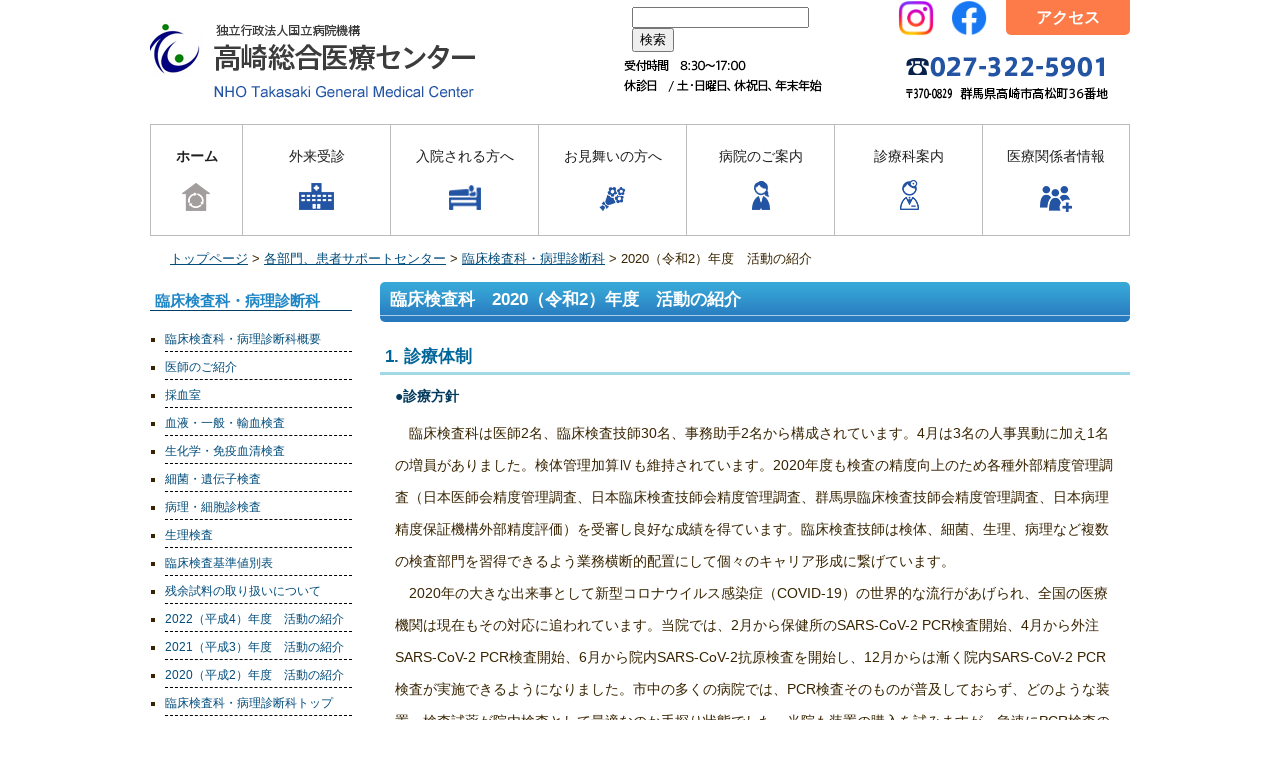

--- FILE ---
content_type: text/html
request_url: https://takasaki.hosp.go.jp/bumon/b_byouri_c_2020.html
body_size: 10142
content:

<!DOCTYPE html>
<html lang="ja">
<head>
<meta charset="utf-8">
<meta name="viewport" content="width=device-width">
<meta name="robots" content="all">
<link rel="shortcut icon" href="../img/logo.ico" type="image/x-icon">
<script type="text/javascript" src="http://ajax.googleapis.com/ajax/libs/jquery/1/jquery.min.js"></script>
<link rel="stylesheet" href="http://www.google.com/cse/style/look/default.css" type="text/css" />
<link rel="stylesheet" type="text/css" href="../css/style.css">
<link rel="stylesheet" type="text/css" href="../css/singlestyle.css">
<script type="text/javascript" src="../js/jquery.js"></script> 
<script type="text/javascript" src="../js/script.js"></script> 
<script type="text/javascript" src="../js/jquery.smoothscroll.js"></script> 
<script type="text/javascript" src="../js/jquery.scrollshow.js"></script> 
<script type="text/javascript" src="../js/jquery.rollover.js"></script> 
<script type="text/javascript" src="../js/jquery.slidewide.js"></script>
<meta name="description" content="高崎総合医療センターは最先端の医療技術で患者さんから信頼される病院を目指します。また、地域災害拠点病院、地域がん診療拠点病院、地域医療支援病院として地域医療をリードしていきます。">
<meta name="keywords" content="高崎総合医療センター,地域医療支援病院,地域災害拠点病院,地域がん診療拠点病院,旧高崎病院">
<title>2020（令和2）年度　活動の紹介｜高崎総合医療センター</title>
</head>
<body>
<header> 
  
  <!--検索-->
  <div id="cse-search-form">
    <FORM method="GET" action="https://www.google.co.jp/search">
      <INPUT type="text" name="q" maxlength=200 value="">
      <INPUT type="submit" name="btnG" value="検索">
      <INPUT type="hidden" name="hl" value="ja">
      <INPUT type="hidden" name="as_sitesearch" value="yokohama.hosp.go.jp">
      <INPUT type="hidden" name="ie" value="utf-8">
      <INPUT type="hidden" name="oe" value="utf-8">
    </FORM>
  </div>
  <!--検索end-->

  <!--Instagramボタン-->
  <div class="insta"><a href="https://www.instagram.com/nhotakasou/" target="_blank"><img src="../img/common/i_logo.png" alt="Instagramアイコン" width="100%"></a></div>
  <!--Instagramボタンend-->
          
  <!--Facebookボタン-->
  <div class="facebook"><a href="https://www.facebook.com/takasaki.hosp" target="_blank"><img src="../img/common/f_logo.png" alt="facebookアイコン" width="100%"></a></div>
  <!--Facebookボタンend-->

  <!--アクセスボタン-->
  <div class="contact"><a href="../map/index.html">アクセス</a></div>
  <!--アクセスボタンend-->
  
  <p class="summary"> <a href="../index.html"><img src="../img/title.png" alt="" class="pc"/><img src="../img/title-sp.png" alt="" class="sp"/></a></p>
  <nav class="nav-new">
    <h3>メニュー</h3>
    <ul class="sp-nav">
      <li class="on"><a href="../index.html">ホーム<br />
        <img src="../img/nav-icon01.png" alt="" class="pc"/></a></li>
      <li><a href="../gairai.html">外来受診<br />
        <img src="../img/nav-icon02.png" alt="" class="pc"/></a></li>
      <li><a href="../nyuin.html">入院される方へ<br />
        <img src="../img/nav-icon03.png" alt="" class="pc"/></a></li>
      <li><a href="../omimai.html">お見舞いの方へ<br />
        <img src="../img/nav-icon04.png" alt="" class="pc"/></a></li>
      <li class="menu__single"><span>病院のご案内<br />
        <img src="../img/nav-icon05.png" alt="" class="pc"/></span>
        <ul class="menu__second-level">
          <li><a href="../director.html">院長のあいさつ</a></li>
          <li><a href="../about.html">基本理念・方針</a></li>
          <li><a href="../gaiyou.html">病院概要</a></li>
          <li><a href="../shinryo_ryoukin.html">診療・料金</a></li>
          <li><a href="../baiten.html">売店・レストラン</a></li>
          <li><a href="../others.html">その他</a></li>
          <li><a href="../link.html">リンク</a></li>
        </ul>
      </li>
      <li><a href="../shinryoka.html">診療科案内<br />
        <img src="../img/nav-icon06.png" alt="" class="pc"/></a></li>
      <li class="br menu__single"><span>医療関係者情報<br />
        <img src="../img/nav-icon07.png" alt="" class="pc"/></span>
        <ul class="menu__second-level">
          <li><a href="../bumon_cat/b_chiiki_c.html">患者サポート<br class="pc"/>センター</a></li>
          <li><a href="../area.html">地域医療支援病院</a></li>
          <li><a href="../saigai.html">地域災害拠点病院</a></li>
          <li><a href="../secondopinion.html">セカンドオピニオン<br class="pc"/>外来</a></li>
          <li><a href="../jigyosya.html">事業者の皆様へ</a></li>
          <li><a href="../ctyoyaku.html">インターネット<br class="pc"/>CT予約</a></li>
          <!--<li><a href="../ippansatsuei.html">一般撮影共同利用</a></li>-->
          <li><a href="../eiyou_syokuji.html">地域医療連携<br class="pc"/>栄養食事指導外来</a></li>
          <li><a href="../kengaku.html">医学生見学・<br class="pc"/>実習案内</a></li>
          <li><a href="../pdf/kango_tokuteikouikenshuu.pdf" target="_blank">看護師特定行為研修</a></li>
        </ul>
      </li>
    </ul>
  </nav>
</header>
<div id="contents"> 
  <!-- pankuzu_area start -->
  <div id="pankuzu_area">
    <div id="pankuzu_pan"> <a href="https://takasaki.hosp.go.jp/">トップページ</a> &gt; <a href="../bumon.html">各部門、患者サポートセンター</a> &gt; <a href="../bumon_cat/b_byouri_c.html">臨床検査科・病理診断科</a> &gt; 2020（令和2）年度　活動の紹介</div>
    <!-- pankuzu_pan end --> 
  </div>
  <!-- pankuzu_area end -->
  <div id="main"> 
    <!-- info_area start -->
    <div id="info_area">

<!-- 臨床検査科 start -->
<div class="title">
<h2>臨床検査科　2020（令和2）年度　活動の紹介</h2>
</div>

<div class="single_box">

<h3>1. 診療体制</h3>
<p><strong>●診療方針</strong></p>

<p>
　臨床検査科は医師2名、臨床検査技師30名、事務助手2名から構成されています。4月は3名の人事異動に加え1名の増員がありました。検体管理加算Ⅳも維持されています。2020年度も検査の精度向上のため各種外部精度管理調査（日本医師会精度管理調査、日本臨床検査技師会精度管理調査、群馬県臨床検査技師会精度管理調査、日本病理精度保証機構外部精度評価）を受審し良好な成績を得ています。臨床検査技師は検体、細菌、生理、病理など複数の検査部門を習得できるよう業務横断的配置にして個々のキャリア形成に繋げています。
<br />
　2020年の大きな出来事として新型コロナウイルス感染症（COVID-19）の世界的な流行があげられ、全国の医療機関は現在もその対応に追われています。当院では、2月から保健所のSARS-CoV-2 PCR検査開始、4月から外注SARS-CoV-2 PCR検査開始、6月から院内SARS-CoV-2抗原検査を開始し、12月からは漸く院内SARS-CoV-2 PCR検査が実施できるようになりました。市中の多くの病院では、PCR検査そのものが普及しておらず、どのような装置・検査試薬が院内検査として最適なのか手探り状態でした。当院も装置の購入を試みますが、急速にPCR検査の需要の広がる中で検査装置を入手することは困難を極めました。その中でも、全自動遺伝子解析装置GENECUBE（東洋紡）を購入することができ、精度の高い検査結果を報告することができており、コロナ診療に貢献しています。現状は有症状のある職員、入院患者に対して院内PCR検査を実施していますが、今後は全症例にPCR検査が実施できる体制の構築が必要です。
<br />
　さて検体検査では日々精度の高い検査データを迅速に臨床側へ報告できるよう努めています。また引き続き検体検査結果に対する臨床判断補助のためのコンサルトに応需しています。生理検査では超音波検査の件数増加に対して業務の見直しや機器・人員のやりくりで要望に応え、特に超音波検査は緊急検査にも可能な限り対応しています。細菌検査では前述したSARS-CoV-2検査の充実を始めASTの活動により血液培養等の微生物検査に対する需要も増大し（対前年比110％）的確な起因菌の検出に効果を発揮しています。さらにICT・AST等職種横断的な院内活動にも積極的に関与し、感染防止対策加算Ⅰ・感染防止対策地域連携加算Ⅰに対応しています。輸血管理室では血液資源の有効利用と医療安全の面から輸血や血漿分画製剤の安全な供給と適正な管理を推進し、輸血廃棄率は0.6％と低く、アルブミン/RBC比は2.0をFFP/RBC比は0.54を下回り、引き続き輸血管理料Ⅰと適正使用加算を維持できています。病理検査では、がんゲノム医療の発展と標的治療薬の進歩から、遺伝子変異を検出するコンパニオン診断の需要が増加し、そのための標本処理作業が増えています。
<br />
　患者数の増加に伴いすべての分野において検査件数は増加の一途にあり、検査技師人員、検査機器、検査スペースともに足らない状態に陥ってきていています。いずれも将来に向けて増員、増設、拡張等を考えるべき時期に来ており、再整備が叶えられることを切望します。
<br />
　病院全体の職員数増に伴い定期健康診断検査数も著増し、50歳以上の健診に対する腹部エコー検査も定着しました。研修医・看護師・若手臨床検査技師・実習生の教育研修や各科臨床研究の補助も必要であり、可能な限り協力しています。また、関連学会・研究会での発表、講演会・研修会への参加を通じての自己研鑽を図ることも必要であり積極的に行なわれています。臨床検査科は今後とも病院の重要なインフラとして、正確で迅速な検査の安全な実施に加え、採算項目の院内検査化（特殊検査の外部委託）、保険適用外検査運用の厳格化、必要経費の削減（材料費の見直し）など経営面にも考慮し、効率よく的確な臨床検査業務を通じて病院の健全な運営に関与していきたいと考えています。
</p>
<p>&nbsp;</p>

<p><strong>●医療機器（既設）</strong></p>
<p>
自動尿分析装置(ｱｰｸﾚｲ)・半自動尿分析装置（ｱｰｸﾚｲ）・全自動輸血検査装置（ｵｰｿ）・輸血製剤管理ｼｽﾃﾑ（ｵｰｿ）・全自動血液計数装置（ｼｽﾒｯｸｽ）･全自動血液凝固線溶測定装置（ｼｽﾒｯｸｽ）2台・血液ｶﾞｽ分析装置（ｼｰﾒンｽ）・自動赤沈測定機（ﾌｨﾝｶﾞﾙﾘﾝｸ ）・生化学免疫自動分析装置（ｷﾔﾉﾝ、ｱﾎﾞｯﾄ）2台・免疫自動分析装置（ﾛｼｭ、ｼｽﾒｯｸｽ）各1台・ｸﾞﾘｺﾍﾓｸﾞﾛﾋﾞﾝ測定装置（ｱｰｸﾚｲ）・血糖測定装置（ｱｰｸﾚｲ）・超音波診断装置（GE、ﾌｨﾘｯﾌﾟｽ各1台・東芝3台 ）・脳波計(日本光電) 2台・心電計(ﾌｸﾀﾞ)4台・肺機能測定装置(ﾁｪｽﾄ) ･簡易肺機能測定装置（ﾁｪｽﾄ）・血圧脈波計（ｺｰﾘﾝ）・ｴﾙｺﾞﾒｰﾀ負荷心電計(ﾌｸﾀﾞ＋ﾛｰﾄﾞ社)・ｵｰｼﾞｵﾒｰﾀ（ﾘｵﾝ）・骨密度測定装置（ｱﾛｶ）・筋電計（日本光電）・重心動揺計（ｱﾆﾏ）・体成分分析装置（ｲﾝﾎﾞﾃﾞｨｼﾞｬﾊﾟﾝ）・呼吸代謝測定装置（ﾐﾅﾄ医科学）・全自動同定感受性検査ｼｽﾃﾑ（BD）・血液培養自動分析装置（BD）・PCR（ﾛｼｭ）・全自動抗酸菌培養検査ｼｽﾃﾑ（BD）・ﾐｸﾛﾄｰﾑ（ﾔﾏﾄ）・ ｸﾘｵｽﾀｯﾄ（ﾗｲｶ）・ﾊﾟﾗﾌｨﾝ包埋ﾌﾞﾛｯｸ作製 装置（ｻｸﾗ）・自動免疫染色装置（ﾛｼｭ）・液状化検体細胞診(HOLOGIC)・臓器標本撮影装置（杉浦研究所）・自動染色装置（ｻｸﾗ・ﾛｼｭ）・超低温ﾌﾘｰｻﾞｰ(ﾊﾟﾅｿﾆｯｸ）・開放式ﾌﾟｯｼｭﾌﾟﾙ型換気装置（興研）・ﾐｸﾛﾄｰﾑ（ﾔﾏﾄ）・自動包埋固定装置（ﾗｲｶ）・安全ｷｬﾋﾞﾈｯﾄ（日本ｴｱｰﾃｯｸ）・自動採血業務支援ｼｽﾃﾑ（ﾃｸﾉﾒﾁﾃﾞｨｶ）
</p>
<p>&nbsp;</p>

<p><strong>●医療機器整備（更新）</strong></p>
<p>
1) 生化学免疫自動分析装置（東芝 c8000 → canon c16000）<br />
2) 超音波診断装置(東芝 Aplio MX → ｷﾔﾉﾝ Aplio i800)<br />
3) オージオメータ(ﾘｵﾝ AA-79S → ﾘｵﾝ AA-M1A)<br />
4) 光学顕微鏡装置＆写真撮影装置（ﾗｲｶ DM3000 → Olympus BX53&DP27）
</p>
<p>&nbsp;</p>

<p><strong>●医療機器整備（新規）</strong></p>
<p>
1) 超音波診断装置(ｷﾔﾉﾝ Aplio a Verifia)<br />
2) 一酸化窒素ガス分析装置(ﾁｪｽﾄ NIOX VERO)<br />
3) 核酸自動精製システム(ﾌﾟﾛﾒｶﾞ Maxwell RSC Instrument)<br />
4) 全自動遺伝子解析装置(東洋紡GENECUBE)<br />
5) 遺伝子解析装置(ﾛｼｭ cobas ｚ480)
</p>
<p>&nbsp;</p>

<h3>2. 診療実績</h3>
<p><strong>●精度管理・改善事項・検査数</strong></p>
<p>①　外部精度管理</p>
<p>　1）日本医師会精度管理（第54回）：99.4点</p>
<p>　2）日本臨床衛生検査技師会臨床検査精度管理調査参加</p>
<p>　3）群馬県臨床検査精度管理調査：群馬県臨床検査値標準化施設認定</p>
<p>　4）日本病理精度保証機構：2019年度　外部精度評価参加</p>

<p>②　2020年度に実施した経営収支改善事項</p>
<p>　・2020.5　生化学項目ビリルビンの洗浄条件の変更</p>
<p>　・2020.6.8～SARS-CoV-2 抗原検査開始</p>
<p>　・2020.7 PD-L1（22C3)食道癌IHC法（外注）受託開始</p>
<p>　・2020.10　核酸自動精製システム導入(ﾌﾟﾛﾒｶﾞ Maxwell RSC Instrument)</p>
<p>　・2020.11　全自動遺伝子解析装置(東洋紡GENECUBE)</p>
<p>　・2020.12　遺伝子解析装置導入(ﾛｼｭ cobas ｚ480)</p>
<p>　・2020.12　院内SARS-CoV-2 PCR検査 職員・入院患者に限定して検査開始</p>
<p>　・2020.12　基礎代謝検査の予約枠の拡大</p>
<p>　・2021.1　HBV、HCV-PCRの外注検査化</p>
<p>　・2021.1.13～HBV-PCR・HCV-PCRを院内から外注に変更</p>

<p>③　2020年度に実施した業務改善事項</p>
<p>　・2020.4　精密肺機能検査（DLco）の随時検査化</p>
<p>　・2020.7　生化学項目LD、ALPの国際標準化</p>
<p>　・2020.7　病理結果閲覧システム改修</p>
<p>　・2020.9　検体保存用容器の変更</p>
<p>　・2020.10　RAS遺伝子外注検査の血液検体対応化</p>
<p>　・2020.10　超音波室6の運用開始、聴力検査室の移設、運動負荷検査室の整備</p>
<p>　・2020.10　採血室の整備・運用開始</p>
<p>　・2020.11　サイクルエルゴメーター導入</p>
<p>　・2020.12　免疫項目TRAbの改良試薬への変更</p>
<p>　・2021.2　超音波装置の更新、新規導入</p>

<p>④　2020年度病理解剖件数および内訳：<a href="../content_old/uploads/b_byouri_c_2020-1.jpg" target="_blank">別表1</a>　参照</p>

<p>⑤　2020年度臨床検査件数および点数：<a href="../content_old/uploads/b_byouri_c_2020-2.jpg" target="_blank">別表2</a>　参照</p>

<p>&nbsp;</p>

<h3>3. 臨床研究のテーマ</h3>
<p>
①　臨床各科の臨床研究の検査に関する補助・支援を積極的に行なう。<br />
　　十分な精度管理を実施し、必要な検査データを提供・検体の分離・保存・搬送業務などの支援を行なう。<br />
②　日本臨床衛生技師会、国立病院臨床検査技師会関信支部、群馬県臨床検査技師会に関連した臨床研究を行なう。<br />
　　群馬県の合同輸血療法委員会、感染対策協議会、検査標準化委員会等の調査研究にも参加する。<br />
③　薬剤耐性菌のナショナルサーベイランス（国立感染症研究所との共同研究）<br />
④　内科系疾患に合併するDIC患者における凝固線溶マーカーの動態研究（日本血栓止血学会での共同研究）<br />
⑤　COVID19蔓延期における感染症指定病院勤務職員のSARS-COV-2抗体の保有状況に関する調査研究
</p>
<p>&nbsp;</p>

<h3>4. 研修教育方針</h3>
<p>
①　検査技師養成学校からの臨床実習生を受け入れて教育・技術指導を行なう。<br />
②　臨床研修医に対する必須技能として超音波検査技術指導および血液型クロスマッチ検査等の手技指導を行なう。<br />
③　臨床研修医に対するCPCでの病理所見示説指導を行なう。<br />
④　各種学会・研究会・講習会への積極的な参加による研修・研鑽をはかる（別掲論文・学会発表参照）。<br />
⑤　群馬県臨床検査技師会理事、輸血研究班幹事、群馬県標準化委員会基幹施設として技師の資質向上を目指す。
</p>
<p>&nbsp;</p>

<h3>5. 今後の展望</h3>
<p>
①　臨床各科の要望に対して正確で迅速な検査結果を確実に提供する努力を継続する。<br />
②　医療制度・病院経営・教育研修機能をふまえた効率的な病院のインフラとしての機能を果たしていく。<br />
③　新棟を建設後の旧棟の再整備において、手狭になった検査科スペースの拡充と利便性の向上を図っていく。<br />
④　以上の各項目を達成するためさらに人的資源の確保・検査機器整備の更新をはかる。<br />
⑤　将来的なISO15189の認定を意識して標準操作手順などの書類の整備を進める。
</p>
<p>&nbsp;</p>

 </div>
<!-- 臨床検査科 end -->

<!-- 病理診断科 start -->
<div class="title">
<h2>病理診断科　2020（令和2）年度　活動の紹介</h2>
</div>

<div class="single_box">

<h3>1. 診療体制</h3>

<p>
　病理診断科は、日本では2008年に厚生労働者により広告可能な標榜科名として認可され、当院では2011年に研究検査科を改称・改編して臨床検査科と病理診断科の二部門体制となったのを機に、病理診断科が診療科の一つとして認知されるようになりました。
2002年4月から小川晃医師が1人常勤病理医として病理診断業務を担っていましたが、2013年4月に田中優子医師、2014年4月に宮永朋実医師が加わり、それ以降は3人常勤病理医体制となっています。群馬大学大学院医学系研究科病態病理学とその関連病院の諸先生方、および亀田メディカルセンター乳腺科・病理の黒住昌史医師の診療応援をいただいております。
<br />
　病理診断科の主な業務は、病理組織診断、細胞診、剖検です。
<br />
　病理組織診断は患者の治療方針の決定に寄与する重要な業務で、各診療科医師が患者の了解を得て病変部から組織を切除し、病理検査室に提出し、臨床検査科の臨床検査技師が標本を作製し、当科の医師が診断します。複数の常勤の病理専門医が検鏡し、診断を行う事が可能な体制が整備されています。
<br />
　細胞診は、各診療科医師が患者の了解を得て病変部から細胞を採取し、病理検査室に提出し、臨床検査科の臨床検査技師・細胞検査士の標本作製・スクリーニングの後、当科の常勤の医師が診断する体制となっています。消化器科のEUS-FNAの際、検査中に細胞診標本を作製し、細胞が十分な量採取できているかどうかの報告を行っています（予約制です）。
<br />
　原則として勤務時間内には1名以上の病理専門医が常駐しているため、予定外の術中迅速診断でも対応が可能となっています。
<br />
　剖検は、各診療科医師がご遺族の承諾を頂き、死因の究明や病気の広がり、治療効果の判定を目的として、主治医等の立ち合いのもと、当科の医師と臨床検査科の臨床検査技師で行います。剖検の結果は、全例、病院全体を対象とした臨床病理検討会（clinicopathological conference; CPC）を開催し、今後の医療の発展のために役立てています。
<br />
　キャンサーボード、乳腺カンファレンスなどへ参加しています。
<br />
　精度管理では、日本病理精度保証機構の外部精度評価に参加し、基準を満たしていていることを認証されています。
<br />
　病理診断管理加算Ⅱの算定要件を満たす診療体制を構築しています。
<br />
　日本病理学会認定施設、日本臨床細胞学会認定施設です。
</p>
<p>&nbsp;</p>

<p><strong>●診療方針</strong></p>
<p>
・病理診断を可及的速やかに報告して、主治医に伝えることにより、今後の治療を円滑にすすめられるようにします。治療方針に少しでも寄与できる可能性がある場合は、仮報告を使用するなどして、途中経過を報告します。<br />
・直接患者と対面することはありませんが、病理診断という専門性の高い分野に特化した診療科の一員として、主治医をはじめとした病院スタッフを通じて、お役に立てるように日々努めます。<br />
・後世に良質な検体やデータを残すために、情報の入力方式や検体およびデータの管理体制の整備を行います。診療情報管理士と連携し、がん登録およびNCD登録業務への協力を行います。
</p>
<p>&nbsp;</p>

<h3>2. 診療実績</h3>

<p>
　この数年、病理組織診断は5000件台後半、細胞診は6000件台、剖検は10件台で推移しています。2020年3月に別館が開設し、病床数が485症(+34床)、手術室11室(+5室)となりましたが、COVID-19の影響が大きく、増床・増室の効果は相殺され、病理組織診断、細胞診ともに前年比約5%減となっています。剖検はCOVID-19の対策による解剖停止期間があった影響が大きく、9件と、目標とする数を割る結果となっています。
</p>
<p>&nbsp;</p>

<h3>3. 研究教育方針</h3>
<p>
・臨床研修医に対し、剖検の執刀、マクロ検討、ミクロ検討、病理解剖報告書作成、CPCスライド作成、CPCでの病理所見示説指導を行います。<br />
・臨床研修医や医学生の希望者を受け入れ、将来的に進む科の特性にあわせた病理診断業務の研修指導を行います。<br />
・各診療科の医師（特に若手医師）に対し、病理診断に関連した疑問についての解説を行うことにより、病理診断結果を適切に臨床応用できる医師の養成に努めます。
</p>
<p>&nbsp;</p>

<h3>4．今後の展望</h3>
<p>
　病気の概念や分類方法は時代とともに変化しており、特に腫瘍に関する領域では分類の細分化が進んでいます。当科では、最新の知識の習得に励み、新たな診断技術や疾患概念を積極的に導入し、日常の病理診断に反映させていきます。
<br />
　がんの遺伝子異常の有無を検索し、その情報に基づいて治療を行う医療が行われています。その中で、病理組織検体を用いて行われるものがあるため、病理部門として検体を適切に取り扱う体制を構築し、正確に遺伝子診断が行われるように努めます。
</p>
<p>&nbsp;</p>

 </div>
<!-- 臨床検査科 end -->


    </div>
    <!-- info_area end --> 
  </div>
  <!-- /#main -->

<div id="subm">
<div id="ka_menu">
<h3>臨床検査科・病理診断科</h3>
</div>
<div id="ka_menulist">
	<ul>
		<li><a href="/bumon/b_byouri_c_1.html">臨床検査科・病理診断科概要</a></li>
		<li><a href="/bumon/b_byouri_c_doctor.html">医師のご紹介</a></li>
		<li><a href="/bumon/b_byouri_c_2.html">採血室</a></li>
		<li><a href="/bumon/b_byouri_c_3.html">血液・一般・輸血検査</a></li>
		<li><a href="/bumon/b_byouri_c_4.html">生化学・免疫血清検査</a></li>
		<li><a href="/bumon/b_byouri_c_5.html">細菌・遺伝子検査</a></li>
		<li><a href="/bumon/b_byouri_c_6.html">病理・細胞診検査</a></li>
		<li><a href="/bumon/b_byouri_c_7.html">生理検査</a></li>
		<li><a href="/bumon/b_byouri_c_8.html">臨床検査基準値別表</a></li>
		<li><a href="/pdf/bumon/byouri_zanyoshiryou.pdf" target="_blank">残余試料の取り扱いについて</a></li>
		<li><a href="/bumon/b_byouri_c_2022.html">2022（平成4）年度　活動の紹介</a></li>
		<li><a href="/bumon/b_byouri_c_2021.html">2021（平成3）年度　活動の紹介</a></li>
		<li><a href="/bumon/b_byouri_c_2020.html">2020（平成2）年度　活動の紹介</a></li>
		<li><a href="/bumon_cat/b_byouri_c.html">臨床検査科・病理診断科トップ</a></li>
	</ul>
</div>
<!-- /#サイドメニュー -->

    <ul class="side-bnr-list clearfix">
      <li><a href="https://www.medimap.jp/p107010024/registered/list" target="_blank"><img src="../img/side_bnr_medimap.png" alt="Medimap" class="img"/></a></li>
    </ul>
    <ul class="side-bnr-list clearfix">
      <li><a href="../kensyu.html"><img src="../img/side_bnr01.png" alt="研修医の募集について" class="img"/></a></li>
    </ul>
    <ul class="side-bnr-list clearfix">
      <li><a href="../bumon.html"><img src="../img/side-nav13.png" alt="各部門紹介" class="img"/></a></li>
      <li><a href="../center.html"><img src="../img/side-nav02.png" alt="臓器別疾患センター" class="img"/></a></li>
      <li><a href="../kangobu.html"><img src="../img/kango-nav01.png" alt="看護部" class="img"/></a></li>
      <li><a href="../rinken.html"><img src="../img/side-nav03.png" alt="臨床研究部" class="img"/></a></li>
      <li><a href="../rinken/972.html"><img src="../img/side-nav04.png" alt="参加募集中の治験" class="img"/></a></li>
      <li><a href="../jisseki.html"><img src="../img/side-nav05.png" alt="診療実績" class="img"/></a></li>
      <li><a href="../doctorcar.html"><img src="../img/side-nav06.png" alt="ドクターカー" class="img"/></a></li>
      <li><a href="../cancer.html"><img src="../img/side-nav14.png" alt="地域がん診療連携拠点病院" class="img"/></a></li>
      <li><a href="../kouza.html"><img src="../img/side-nav08.png" alt="市民健康医学講座" class="img"/></a></li>
      <li><a href="../kouhoubackno.html"><img src="../img/side-nav09.png" alt="（広報誌）こくたか連携だより" class="img"/></a></li>
      <li><a href="../faq.html"><img src="../img/side-nav10.png" alt="よくある質問" class="img"/></a></li>
      <li><a href="https://www.google.co.jp/maps/place/%E7%8B%AC%E7%AB%8B%E8%A1%8C%E6%94%BF%E6%B3%95%E4%BA%BA%E5%9B%BD%E7%AB%8B%E7%97%85%E9%99%A2%E6%A9%9F%E6%A7%8B%20%E9%AB%98%E5%B4%8E%E7%B7%8F%E5%90%88%E5%8C%BB%E7%99%82%E3%82%BB%E3%83%B3%E3%82%BF%E3%83%BC/@36.3217282,139.0022797,3a,75y,47h,90t/data=!3m8!1e1!3m6!1s6iL5pVtSkxIAAAQ3my0ggw!2e0!3e2!6s%2F%2Fgeo2.ggpht.com%2Fcbk%3Fpanoid%3D6iL5pVtSkxIAAAQ3my0ggw%26output%3Dthumbnail%26cb_client%3Dsearch.TACTILE.gps%26thumb%3D2%26w%3D234%26h%3D106%26yaw%3D47.854076%26pitch%3D0%26thumbfov%3D100!7i13312!8i6656!4m5!3m4!1s0x0:0xd781867d6a144b2d!8m2!3d36.3216891!4d139.0022381!6m1!1e1" target="_blank"><img src="../img/side-nav11.png" alt="Googleストリートビューで病院を見てみよう！" class="img"/></a></li>
      <li><a href="../nyusatsukoukoku.html"><img src="../img/side-nav12.png" alt="調達情報" class="img"/></a></li>
    </ul>
    <ul class="side-bnr-list clearfix">
      <li><a href="https://takasaki.hosp.go.jp/school/index.html" target="_blank"><img src="../img/side_bnr02.png" alt="附属高崎看護学校" class="img"/></a></li>
    </ul>
    <ul class="side-bnr-list clearfix">
      <li><a href="../nms.html" target="_blank"><img src="../img/bnr_nms.png" alt="国立病院総合医学会" class="img"/></a></li>
      <li><a href="http://jacr.info/j-cip/gunma/child_aya/ninyousei/" target="_blank"><img src="../img/side_bnr04.png" alt="群馬県がんと生殖医療ネットワーク" class="img"/></a></li>
      <li><a href="https://g-aya.jimdofree.com/" target="_blank"><img src="../img/side_bnr05.png" alt="若者のがん哲学カフェ" class="img"/></a></li>
      <li><a href="../content/NHO2020_web.pdf" target="_blank"><img src="../img/side_bnr06.png" alt="NHO" class="img"/></a></li>
    </ul>
  </div>
  <!-- /#sub --> 
</div>
<!-- /#contents -->
<footer>
  <div class="footmenu">
    <ul>
      <li style="font-size: 11px;"><a href="../index.html">ホーム</a></li>
      <li style="font-size: 11px;"><a href="../content/kojinjohoufile.pdf">個人情報ファイル簿</a></li>
      <li style="font-size: 11px;"><a href="../pdf/houjinbunsyofilekanribo.pdf" target="_blank">法人文書ファイル管理簿</a></li>
      <li style="font-size: 11px;"><a href="../sitemap.html">サイトマップ</a></li>
      <li style="font-size: 11px;"><a href="../link.html">リンク</a></li>
    </ul>
  </div>
  <!-- /.footmenu -->
  <div class="copyright">© NHO Takasaki General Medical Center. All Right Reserved.<br />
    Sorry. All of our site are Japanese</div>
  <!-- /.copyright --> 
</footer>
</body>
</html>

--- FILE ---
content_type: text/css
request_url: https://takasaki.hosp.go.jp/css/style.css
body_size: 6254
content:
@charset "UTF-8";
/*================================================
 *  CSSリセット
 ================================================*/
html, body, div, span, object, iframe, h1, h2, h3, h4, h5, h6, p, blockquote, pre, abbr, address, cite, code, del, dfn, em, img, ins, kbd, q, samp, small, strong, sub, var, b, i, dl, dt, dd, ol, ul, li, fieldset, form, label, legend, table, caption, tbody, tfoot, thead, tr, th, td, article, aside, canvas, details, figcaption, figure, footer, header, hgroup, main, menu, nav, section, summary, time, mark, audio, video {
  margin: 0;
  padding: 0;
  border: 0;
  outline: 0;
  font-size: 100%;
  vertical-align: baseline;
  background: transparent;
  font-weight: normal;
}
body {
  line-height: 1
}
article, aside, details, figcaption, figure, footer, header, hgroup, menu, nav, section {
  display: block
}
ul {
  list-style: none
}
blockquote, q {
  quotes: none
}
blockquote:before, blockquote:after, q:before, q:after {
  content: none
}
a {
  margin: 0;
  padding: 0;
  font-size: 100%;
  vertical-align: baseline;
  background: transparent
}
del {
  text-decoration: line-through
}
abbr[title], dfn[title] {
  border-bottom: 1px dotted;
  cursor: help
}
table {
  border-collapse: collapse;
  border-spacing: 0
}
hr {
  display: block;
  height: 1px;
  border: 0;
  border-top: 1px solid #ccc;
  margin: 1em 0;
  padding: 0
}
input, select {
  vertical-align: middle
}
/*================================================
 *  一般・共通設定
 ================================================*/
.bold {
  font-weight: bold;
}
.fs14 {
  font-size: 14px;
}
.bluenormal24 {
  color: #0665a1;
  font-size: 24px;
}
.bluenormal18 {
  color: #0665a1;
  font-size: 18px;
}
.bluenormal14 {
  color: #0665a1;
  font-size: 14px;
}
.bluenormal12 {
  color: #0665a1;
  font-size: 12px;
}
.bluenormal10 {
  color: #0665a1;
  font-size: 10px;
}
.bluenormal8 {
  color: #0665a1;
  font-weight: bold;
  font-size: 8px;
}
.blue24 {
  color: #0665a1;
  font-weight: bold;
  font-size: 24px;
}
.blue18 {
  color: #0665a1;
  font-weight: bold;
  font-size: 18px;
}
.blue16 {
  color: #0665a1;
  font-weight: bold;
  font-size: 16px;
}
.blue14 {
  color: #0665a1;
  font-weight: bold;
  font-size: 14px;
}
.blue12 {
  color: #0665a1;
  font-weight: bold;
  font-size: 12px;
}
.blue10 {
  color: #0665a1;
  font-weight: bold;
  font-size: 10px;
}
.blue8 {
  color: #0665a1;
  font-weight: bold;
  font-size: 8px;
}
.bluel {
  color: #0665a1;
  font-weight: bold;
  font-size: 16px;
}
.blue {
  color: #0665a1;
  font-weight: bold;
  font-size: 14px;
}
.blue_underline {
  color: #0665a1;
  font-weight: bold;
  text-decoration: underline;
  font-size: 14px;
}
.blue_underline18 {
  color: #0665a1;
  font-weight: bold;
  text-decoration: underline;
  font-size: 18px;
}
.under {
  background: linear-gradient(transparent 55%, #a8eaff 55%);
}
.redt {
  color: #ff0000;
}
.red_l {
  color: #ff0000;
  font-weight: bold;
  font-size: 14px;
}
.redb8 {
  color: #ff0000;
  font-weight: bold;
  font-size: 8px;
}
.redb10 {
  color: #ff0000;
  font-weight: bold;
  font-size: 10px;
}
.redb12 {
  color: #ff0000;
  font-weight: bold;
  font-size: 12px;
}
.redrb {
  color: #a7090a;
  font-weight: bold;
  font-size: 14px;
}
.redb14 {
  color: #ff0000;
  font-weight: bold;
  font-size: 14px;
}
.redb16 {
  color: #ff0000;
  font-weight: bold;
  font-size: 16px;
}
.redb18 {
  color: #ff0000;
  font-weight: bold;
  font-size: 18px;
}
.redb24 {
  color: #ff0000;
  font-weight: bold;
  font-size: 24px;
}
.red_underline {
  color: #a7090a;
  font-weight: bold;
  font-size: 14px;
  text-decoration: underline;
}
.normal6 {
  font-weight: normal;
  font-size: 6px;
}
.normal8 {
  font-weight: normal;
  font-size: 8px;
}
.normal10 {
  font-weight: normal;
  font-size: 10px;
}
.normal12 {
  font-weight: normal;
  font-size: 12px;
}
.normal14 {
  font-weight: normal;
  font-size: 14px;
}
.normal16 {
  font-weight: normal;
  font-size: 16px;
}
.normal18 {
  font-weight: normal;
  font-size: 18px;
}
.normal24 {
  font-weight: normal;
  font-size: 24px;
}
.normal {
  font-weight: normal;
  font-size: 14px;
}
.boldb {
  font-weight: bold;
  font-size: 14px;
}
.bold10 {
  font-weight: bold;
  font-size: 10px;
}
.bold12 {
  font-weight: bold;
  font-size: 12px;
}
.bold14 {
  font-weight: bold;
  font-size: 14px;
}
.bold16 {
  font-weight: bold;
  font-size: 16px;
}
.bold18 {
  font-weight: bold;
  font-size: 18px;
}
.bold24 {
  font-weight: bold;
  font-size: 24px;
}
.bold_underline {
  font-weight: bold;
  text-decoration: underline;
}
.small {
  font-size: 12px;
}
.pinknormal8 {
  color: #F754AF;
  font-size: 10px;
}
.pinknormal10 {
  color: #F754AF;
  font-size: 10px;
}
.pinknormal12 {
  color: #F754AF;
  font-size: 12px;
}
.pinknormal14 {
  color: #F754AF;
  font-size: 14px;
}
.pinknormal16 {
  color: #F754AF;
  font-size: 16px;
}
.pinknormal18 {
  color: #F754AF;
  font-size: 18px;
}
.pinknormal24 {
  color: #F754AF;
  font-size: 24px;
}
.pink {
  color: #F754AF;
  font-weight: bold;
  font-size: 14px;
}
.pink8 {
  color: #F754AF;
  font-weight: bold;
  font-size: 10px;
}
.pink10 {
  color: #F754AF;
  font-weight: bold;
  font-size: 10px;
}
.pink12 {
  color: #F754AF;
  font-weight: bold;
  font-size: 12px;
}
.pink14 {
  color: #F754AF;
  font-weight: bold;
  font-size: 14px;
}
.pink16 {
  color: #F754AF;
  font-weight: bold;
  font-size: 16px;
}
.pink18 {
  color: #F754AF;
  font-weight: bold;
  font-size: 18px;
}
.pink24 {
  color: #F754AF;
  font-weight: bold;
  font-size: 24px;
}
.red10 {
  color: #a7090a;
  font-size: 10px;
}
.red12 {
  color: #a7090a;
  font-size: 10px;
}
.red {
  color: #ff0000;
  font-size: 14px;
}
.red14 {
  color: #a7090a;
  font-size: 14px;
}
.redrb {
  color: #a7090a;
  font-size: 14px;
}
.red16 {
  color: #a7090a;
  font-size: 16px;
}
.red18 {
  color: #a7090a;
  font-size: 18px;
}
.red24 {
  color: #a7090a;
  font-size: 24px;
}
.orange {
  color: #ED6D35;
}
.orange14 {
  color: #ED6D35;
  font-size: 14px;
}
.orangeb {
  color: #ED6D35;
  font-size: 14px;
}
.orange16 {
  color: #ED6D35;
  font-size: 16px;
}
.orange18 {
  color: #ED6D35;
  font-size: 18px;
}
.orange24 {
  color: #ED6D35;
  font-size: 24px;
}
.orangeb12 {
  color: #ED6D35;
  font-weight: bold;
  font-size: 12px;
}
.orangeb14 {
  color: #ED6D35;
  font-weight: bold;
  font-size: 14px;
}
.orangeb16 {
  color: #ED6D35;
  font-weight: bold;
  font-size: 16px;
}
.orangeb18 {
  color: #ED6D35;
  font-weight: bold;
  font-size: 18px;
}
.orangeb24 {
  color: #ED6D35;
  font-weight: bold;
  font-size: 24px;
}
.ta-l {
  text-align: left !important;
}
.ta-c {
  text-align: center !important;
}
.ta-r {
  text-align: right !important;
}
.mb30 {
    margin-bottom: 30px !important;
}
.clearfix:after {
  content: "";
  display: block;
  clear: both;
}
.clearfix:before {
  content: "";
  display: block;
  clear: both;
}
.clearfix {
  display: block;
}
body {
  width: 100%;
  margin: 0 auto;
  font-size: 14px;
  color: #382400;
  font-family: "メイリオ", Meiryo, "ヒラギノ角ゴ Pro W3", "Hiragino Kaku Gothic Pro", Osaka, "ＭＳ Ｐゴシック", "MS PGothic", sans-serif;
  line-height: 1.6;
  overflow-wrap: break-word;
}
header {
  width: 980px;
  margin: 0 auto 10px;
}
nav {
  width: 100%;
  background: #073d60;
  margin-bottom: 10px;
}
#contents {
  width: 980px;
  margin: 0 auto;
}
#main {
  float: right;
  width: 750px;
}
#maint {
  float: right;
  width: 750px;
}
#sub {
  float: left;
  width: 202px;
}
#subnav {
  display: none;
}
#subm {
  float: left;
  width: 202px;
  line-height: 0;
}
#submnav {
  display: none;
}
#subm .img {
  width: 100%;
  margin-bottom: 2px;
}
section {
  margin-bottom: 20px;
}
a {
  color: #024d7c;
}
a:hover {
  color: #000000;
}
h1 {
  color: #02395c;
  ;
  font-size: 28px;
  line-height: 1.2;
}
h1 a {
  color: #000;
  text-decoration: none;
}
h1 a:hover {
  color: #024d7c;
  text-decoration: underline;
}
h2 {
  margin-bottom: 0.5em;
  padding-left: 10px;
  font-size: 18px;
  color: #000;
  border-left: 5px solid #294697;
}
h3 {
  margin-bottom: 0.5em;
  padding: 2px 5px;
  color: #023e64;
  font-size: 16px;
  font-weight: bold;
  border-bottom: 1px solid #023e64;
}
h4 {
  margin-bottom: 0.25em;
  font-size: 16px;
  clear: both;
  margin: 10px 0;
  padding: 5px 0 5px 15px;
  list-style: none;
  background-color: #35a1d5;
  color: #fff;
  font-weight: bold;
  border-radius: 5px;
}
h5 {
  margin-bottom: 0.25em;
  padding: 2px;
  color: #000;
  font-size: 16px;
  border-top: 1px dotted #999;
  border-bottom: 1px dotted #999;
  background: #f0f8fd;
}
h6 {
  margin-bottom: 0.25em;
  color: #382400;
  font-size: 14px;
  font-weight: bold;
}
h7 {
  padding: .5em .50em;
  background-color: #f6f6f6;
  box-shadow: 0 2px 6px rgba(0, 0, 0, .15);
}
p {
  margin: 0 0 1em 0;
  line-height: 230%;
}
img {
  vertical-align: bottom;
  max-width: 100%;
  height: auto;
}
em {
  font-weight: bold;
}
strong {
  font-weight: bold;
  color: #02395c;
}
strong1 {
  font-weight: bold;
}
pre {
  margin: 1em 0;
  padding: 1em;
}
blockquote {
  margin-bottom: 1em;
  padding: 1em;
  border: 1px dotted #ddd;
  border-left: 5px solid #ddd;
}
ul, ol, dl {
  margin: 0 0 1em 0;
  line-height: 230%;
}
ul li {
  list-style: disc;
}
ol li {
  list-style: decimal;
}
li {
  margin-left: 2em;
}
dt {
  margin-bottom: 0.5em;
  border-bottom: 1px dotted #ddd;
}
dt:before {
  content: "\0025a0";
}
dd {
  margin-bottom: 1em;
}
/*------テーブル-------*/
table {
  width: 100%;
  margin-bottom: 1em;
  border-collapse: collapse;
  border: 1px solid #ddd;
}
th {
  padding: 2px;
  text-align: center;
  vertical-align: middle;
  border: 1px solid #ddd;
  background: #f5f5f5;
}
td {
  padding: 2px;
  text-align: left;
  border: 1px solid #ddd;
}
/*------テーブル------- 縦上揃え横上揃え<table class="top">で指定*/
table.top td {
  padding: 2px;
  text-align: left;
  vertical-align: top;
  border: 1px solid #ddd;
}
/*------テーブル------- 縦上揃え横上揃え<table class="bottom">で指定*/
table.bottom td {
  padding: 2px;
  text-align: left;
  vertical-align: bottom;
  border: 1px solid #ddd;
}
/*------テーブル------- 縦上揃え横中央揃え<table class="center">で指定*/
table.center td {
  border-width: 0 1px 1px 0;
  border-collapse: collapse;
  border-style: solid;
  border-color: #d4d9dc;
  text-align: center;
  padding: 2px;
  width: 80px;
  border: 1px solid #ddd;
  font-size: 90%;
  vertical-align: middle;
}
table.center td.day {
  background-color: #fffdde;
}
table.center th {
  border-width: 0 1px 1px 0;
  border-collapse: collapse;
  border-style: solid;
  border-color: #dddddd;
  text-align: center;
  padding: 2px;
  width: 80px;
  background: #ffd495;
  font-size: 90%;
  vertical-align: middle;
}
table.center th.holiday {
  background-color: #f2aa7b;
}
table.center abbr[title] {
  border: none;
}
table.center a {
  margin-right: 5px;
}
/*------テーブル------- 縦上揃え横右揃え<table class="right">などで指定*/
table.right td {
  padding: 2px;
  text-align: right;
  vertical-align: top;
  border: 1px solid #ddd;
}
/*------テーブル------- 縦上揃え横上揃え<table class="noline"> ラインなしで指定*/
table.noline td {
  padding: 2px;
  text-align: left;
  vertical-align: top;
  border: 0px solid #fff;
  border-style: none;
}
/*------テーブル------- 縦上揃え横上揃え<table class="top"> ラインなしで指定*/

table.noline td{
    padding:2px;
    text-align:left;
	vertical-align: top;
    border:0px solid #fff;
	border-style: none;
}


/*検索*/
#cse-search-form {
  position: absolute;
  padding: 5px 0;
  right: 280px;
  width: 218px;
}
/*検索　ここまで*/
/*検索　今回使用せず*/
#gsc {
  position: absolute;
  width: 100px;
  right: 0px;
  margin: 0 auto;
}
#gsc .gsc-control-cse, #gsc .gsc-control-cse-ja, #gsc .gsib_a {
  margin: 0 !important;
  padding: 0 !important;
}
/* テキスト入力フォームとボタンの位置 */
#gsc table.gsc-search-box td, #gsc table.gsc-search-box input {
  vertical-align: top !important;
}
/* テキスト入力フォーム */
#gsc input[type="text"] {
  border: 0px solid #dddddd !important;
  height: 25px !important;
}
#gsc input[type="text"]:focus {
  border: 1px solid #008ee1 !important;
  outline: 0; /*safariの自動フォーカスを切る */
}
/* テキスト入力フォームの影を消す */
#gsc #gsc-iw-id1 {
  border: none !important;
}
/* テキスト入力フォームの背景画像位置調整 */
#gsc #gs_tti0 input {
  background-position: 5px 5px !important;
}
/* ボタンの色 */
#gsc input.gsc-search-button {
  background: #008ee1 !important;
  background: -ms-linear-gradient(top, #008ee1 0%, #008ee1 100%); /* IE10+ */
  filter: progid:DXImageTransform.Microsoft.gradient(startColorstr='#008ee1', endColorstr='#008ee1', GradientType=0); /* IE6-9 */
  border: 1px solid #008ee1 !important;
}
/* ボタンの位置調整と角丸消し */
#gsc .gsc-search-button {
  margin: 0 0 0 -16px !important;
  border-radius: 0;
}
/* 入力時に出る「×」ボタンの位置調整 */
#gsc .gsib_b a {
  position: absolute;
  top: 3px;
  left: 185px;
}
/* 入力時に出る×ボタン -- Firefox位置調整 -- */
#gsc .gsib_b span {
  box-sizing: border-box;
  -moz-box-sizing: border-box;
  padding: 2px 0 0 0;
}
/*検索　今回使用せず　ここまで*/
/*================================================
 *  ヘッダー
 ================================================*/
header {
  position: relative;
}
header h1 {
  margin-bottom: 20px;
  top: 20px;
}
.contact {
  float: right;
  font-size: 12px;
  position: absolute;
  right: 0;
}
.contact a {
  display: block;
  padding: 5px 30px;
  color: #fff;
  background: #fd7b48;
  text-decoration: none;
  font-size: 16px;
  font-weight: bold;
  border-radius: 0 0 5px 5px;
}
.contact a:hover {
  color: #fff;
}
.contactContainer {
  overflow: hidden;
}
.insta {
    position: absolute;
    right: 196px;
    width: 36px;
}
.facebook {
    position: absolute;
    right: 143px;
    width: 36px;
}
/* clearfix */
.contactContainer:before, .contactContainer:after {
  content: "";
  display: table;
}
.contactContainer:after {
  clear: both;
}
.summary {
  left: 500px;
  bottom: 0;
}
.adr {
  clear: both;
  position: absolute;
  top: 0;
  left: 500px;
  right: 0;
  width: 440px;
  bottom: 0;
}
/*================================================
 *  グローバルナビゲーション
 ================================================*/
nav h3 {
  display: none;
}
nav {
  padding: 0;
  background: #fff;
}
nav ul {
  width: 100%;
  margin: 0 auto;
  padding: 0;
  display: flex;
  box-sizing: border-box;
  line-height: 160%;
}
nav li {
  float: left;
  list-style: none;
  margin: 0;
  padding: 0;
  flex-grow: 1;
  width: 148px;
  position: relative;
}
nav li:first-child {
  width: 92px;
}
nav li a, nav li span {
  display: block;
  padding: 20px 5px;
  color: #1e1e1e;
  text-align: center;
  text-decoration: none;
  border-left: 1px solid #bcbcbd;
  border-top: 1px solid #bcbcbd;
  border-bottom: 1px solid #bcbcbd;
}
nav li.br a {
  border-right: 1px solid #bcbcbd;
}
nav li.br span {
  border-right: 1px solid #bcbcbd;
}
nav li.on a {
  display: block;
  /* width: 100px; */
  /* padding: 10px 0; */
  color: #1e1e1e;
  font-weight: bold;
  text-align: center;
  text-decoration: none;
}
nav li a img, nav li span img {
  width: 44px;
  margin: 10px auto 0;
}
nav li:first-child a {
  /*width:100px;*/
}
nav li:last-child a {
  border-right: 1px solid #bcbcbd;
}
nav li a:hover {
  color: #000;
  text-decoration: none;
  background: #ddd;
}
nav ul.menu__second-level {
  visibility: hidden;
  opacity: 0;
  z-index: 1;
}
nav .menu > li:hover {
  background: #072A24;
  -webkit-transition: all .5s;
  transition: all .5s;
}
nav .menu__second-level li {
  border-top: 1px solid #fff;
  width: 100%;
}
nav .menu__second-level li a {
  color: #fff;
  border: none;
}
nav .menu__second-level li a:hover {
  background: #aaa;
}
nav .menu > li.menu__single {
  position: relative;
}
nav li.menu__single ul.menu__second-level {
  position: absolute;
  top: 145px;
  width: 100%;
  background: #2354a4;
  -webkit-transition: all .2s ease;
  transition: all .2s ease;
  display: block;
}
nav li.menu__single ul.menu__second-level.active {
  top: 112px;
  visibility: visible;
  opacity: 1;
}

/*================================================
 *  フッター
 ================================================*/
footer {
  clear: both;
  padding-top: 100px;
}
.footmenu {
  width: 100%;
  padding: 0px 0;
  overflow: hidden;
  border-bottom: 1px solid#ccc;
}
.footmenu ul {
  display: flex;
  margin: 0 auto 10px;
  -webkit-justify-content: center;
  justify-content: center;
  -webkit-align-items: center;
  align-items: center;
}
.footmenu li {
  list-style: none;
  padding: 0 12px;
  font-size: 12px;
  text-align: center;
  border-left: 1px solid #000;
  line-height: 160%;
  margin: 0;
}
.footmenu li:last-child {
  border-right: 1px solid #000;
}
.footmenu li a {
  text-decoration: none;
  color: #000;
}
.copyright {
  clear: both;
  padding: 10px 0;
  font-size: 11px;
  text-align: center;
}
/*================================================
 *  ページトップへの戻り
 ================================================*/
.totop {
  position: fixed;
  bottom: 15px;
  right: 15px;
}
.totop a {
  display: block;
  text-decoration: none;
}
.totop img {
  background: #1685cc;
}
.totop img:hover {
  background: #054f7f;
}
/*================================================
 *  クラス
 ================================================*/
.textL {
  text-align: left;
}
.textR {
  text-align: right;
}
/*------デザインli 矢印　白地　グリーン-------*/
.list {
  padding: 0 0 0 0.5em;
}
.list li {
  margin: 0;
  padding: 0 0 0 15px;
  list-style: none;
  background: url(https://takasaki.hosp.go.jp/img/check.png) 0 5px no-repeat;
}
.photo {
  overflow: hidden;
  margin: 20px 0;
  padding: 10px;
  border: 5px solid #ddd;
  background: #fff;
}
.imgL {
  float: left;
  margin: 0 10px 10px 0;
}
.imgR {
  float: right;
  margin: 0 0 10px 10px;
}
.info div.date {
  border-bottom: none;
}
.info div {
  padding-bottom: 1em;
}
/*================================================
 *  トップページ
 ================================================*/
/* スライドショー */
.slide {
  position: relative;
  overflow: hidden;
}
.slidePrev {
  position: absolute;
  cursor: pointer;
  z-index: 100;
}
.slideNext {
  position: absolute;
  cursor: pointer;
  z-index: 100;
}
.slidePrev img {
  position: absolute;
  width: 50px !important;
  height: 60px !important;
  max-width: 50px;
  left: 0 !important;
}
.slideNext img {
  position: absolute;
  width: 50px !important;
  height: 60px !important;
  max-width: 50px;
  right: 0 !important;
}
.slideInner {
  position: relative;
  margin: 0 0 5px 0;
  padding: 0;
}
.slideInner li {
  float: left;
  margin: 0;
  padding: 0;
  list-style: none;
}
.slideInner li img {
  margin: 0 0px;
  padding: 0;
  width: 100%;
}
.filterPrev {
  position: absolute;
  left: 0;
  opacity: 0.0;
  filter: alpha(opacity=50);
  background-color: #1685cc;
}
.filterNext {
  position: absolute;
  right: 0;
  opacity: 0.5;
  filter: alpha(opacity=50);
  background-color: #1685cc;
}
.controlNav {
  position: absolute;
  float: left;
  left: 50%;
  bottom: 5px;
}
.controlNav span {
  position: relative;
  left: -50%;
  float: left;
  margin: 5px;
  -webkit-border-radius: 5px;
  -moz-border-radius: 5px;
  border-radius: 5px;
  width: 10px;
  height: 10px;
  overflow: hidden;
  background: #ccc;
  text-indent: -9999px;
  vertical-align: middle;
}
.controlNav span:hover {
  background: #999;
  cursor: pointer;
}
.controlNav span.current {
  background: #043e63;
}
/* トップナビ */
* html .topNavi {
  height: 1em;
  overflow: visible;
}
.topNavi {
  overflow: hidden;
  position: relative;
  display: flex;
  margin-bottom: 20px;
}
.topNaviColumn {
  width: 25%;
}
.topNaviCon {
  position: relative;
  display: block;
  box-sizing: border-box;
  overflow: hidden;
  text-decoration: none;
  color: #000;
  transition: background 0s ease 0s, border 0.5s ease-out 0s;
}
.topNaviCon:hover {
  color: #000;
  background: #e4f3fd none repeat scroll 0 0;
  border: 1px solid #b4dffb;
  transition: background 0s ease 0s, border 0.5s ease-out 0s;
}
.topNaviCon h2 {
  margin: 10px;
  padding: 0;
  font-size: 14px;
  font-weight: bold;
  color: #ffffff;
  border: none;
}
.topNaviCon:hover h2 {
  color: #043e63;
}
.topNaviCon p {
  margin: 10px;
}
.topNaviPhoto img {
  width: 100%;
}

/* コロナウイルス新着情報 */
.covid-conts {
  width: 100%;
}
.covid-conts h2 {
  background-color: #2354a4;
  color: #fff;
  text-align: center;
  padding: 7px;
  font-size: 24px;
  border: none;
  font-weight: bold;
  width: 100%;
}
.covid-conts .nav-list2 {
  display: flex;
  -webkit-justify-content: space-between;
  justify-content: space-between;
}
.covid-conts .nav-list2 > div {
  width: 100%;
  padding : 10px ;
}
.covid-conts .nav-list2 > div img {
  width: 100%;
}
.covid-conts .nav-list {
  display: flex;
  -webkit-justify-content: space-between;
  justify-content: space-between;
}
.covid-conts .nav-list > div {
  width: 24%;
}
.covid-conts .nav-list > div img {
  width: 100%;
}
/* 新着情報 */
.new-info-title {
  background-color: #103677;
  padding: 10px;
  display: flex;
  -webkit-justify-content: space-between;
  justify-content: space-between;
  align-items: center;
}
.new-info-title h2 {
  background: none;
  border: none;
  color: #fff;
  font-size: 18px;
  padding: 0;
  margin: 0;
}
.new-info-title .more {
  background-color: #f7f1f2;
  font-size: 12px;
  text-decoration: none;
  color: #000;
}
ul.info {
  font-size: 12px;
  margin: 20px auto;
  padding: 0;
}
ul.info li {
  list-style: none;
  display: flex;
  margin: 0 0 5px;
  line-height: 160%;
}
ul.info .iconsetsubi {
  border-bottom: none;
  float: left;
  margin-right: 1em;
  font-size: 12px;
}
ul.info .iconnone {
  margin-right: 1em;
}
ul.info .iconnone:before {
  content: "";
  background: none;
  padding: 2px 2px;
  margin: 0 3px;
  display: block;
  width: 50px;
  line-height: 1.5em;
  float: left;
  box-sizing: border-box;
}
ul.info .iconsetsubi:before {
  content: "設備";
  color: #fff;
  font-size: 11px;
  background: #f35246;
  padding: 2px 2px;
  margin: 0 3px;
  display: block;
  width: 50px;
  line-height: 1.5em;
  float: left;
  text-align: center;
  box-sizing: border-box;
}
ul.info div {
  font-size: 12px;
}
ul.info div a {
  color: #000;
  text-decoration: none;
}
/* 病院からのお知らせ */
.hospital-info-title {
  background-color: #2354a7;
  padding: 10px;
  display: flex;
  -webkit-justify-content: space-between;
  justify-content: space-between;
  align-items: center;
}
.hospital-info-title h2 {
  background: none;
  border: none;
  color: #fff;
  font-size: 18px;
  padding: 0;
  margin: 0;
}
.hospital-info-title .more {
  background-color: #f7f1f2;
  font-size: 12px;
  text-decoration: none;
  color: #000;
}
ul.hospital-info {
  font-size: 12px;
  margin: 20px auto;
  padding: 0 0 0 16px;
  line-height: 160%;
}
ul.hospital-info li {
  list-style: none;
  display: flex;
  margin: 0 0 5px;
}
ul.hospital-info .iconnew {
  border-bottom: none;
  float: left;
  margin-right: 1em;
  font-size: 12px;
}
ul.hospital-info .iconnone {
  margin-right: 1em;
}
ul.hospital-info .iconnew:before {
  content: "NEW";
  color: #fff;
  font-size: 11px;
  background: #f35246;
  padding: 2px 2px;
  margin: 0 3px;
  display: block;
  width: 50px;
  line-height: 1.5em;
  float: left;
  text-align: center;
  box-sizing: border-box;
  margin-right: 1rem;
}
ul.hospital-info div {
  font-size: 12px;
}
ul.hospital-info div a {
  color: #000;
  text-decoration: none;
}
ul.hospital-info div:first-child {
  width: 100px;
}
ul.hospital-info div:last-child {
    flex: 1;
}
/* 緊急情報 */
.emergency-info-title {
  background-color: #b42017;
  padding: 10px;
  display: flex;
  -webkit-justify-content: space-between;
  justify-content: space-between;
  align-items: center;
}
.emergency-info-title h2 {
  background: none;
  border: none;
  color: #fff;
  font-size: 18px;
  padding: 0;
  margin: 0;
}
.emergency-info-title .more {
  background-color: #f7f1f2;
  font-size: 12px;
  text-decoration: none;
  color: #000;
}
ul.emergency-info {
  font-size: 12px;
  margin: 20px auto;
  padding: 0;
  line-height: 160%;
}
ul.emergency-info li {
  list-style: none;
  display: flex;
  margin: 0 0 5px;
}
ul.emergency-info .iconinfo {
  border-bottom: none;
  float: left;
  margin-right: 1em;
  font-size: 12px;
}
ul.emergency-info .iconnone {
  margin-right: 1em;
}
ul.emergency-info .iconnone:before {
  content: "";
  background: none;
  padding: 2px 2px;
  margin: 0 3px;
  display: block;
  width: 60px;
  line-height: 1.5em;
  float: left;
  box-sizing: border-box;
}
ul.emergency-info .iconinfo:before {
  content: "お知らせ";
  color: #fff;
  font-size: 11px;
  background: #b72014;
  padding: 2px 2px;
  margin: 0 3px;
  display: block;
  width: 60px;
  line-height: 1.5em;
  float: left;
  text-align: center;
  box-sizing: border-box;
}
ul.emergency-info div {
  font-size: 12px;
}
ul.emergency-info div a {
  color: #000;
  text-decoration: none;
}
/*================================================
 *  サイドメニューバナーリスト用
 ================================================*/
#subm .side-bnr-list {
  margin: 0;
  padding: 0;
  list-style: none;
  display: flex;
  flex-wrap: wrap;
}
#subm .side-bnr-list li {
  margin: 0 auto 3px;
  list-style: none;
  width: 100%;
}
/*================================================
 *  セカンドページ以降共通設定
 ================================================*/
/*セカンドメニュー*/
.second-menu-list {
  display: flex;
  width: 100%;
  border: 1px solid #000;
  padding: 10px;
  box-sizing: border-box;
  margin: 0 auto 20px;
}
.second-menu-list li {
  padding: 0 3px;
  border-right: 1px solid #000;
  margin: 0;
  list-style: none;
  flex-grow: 1;
  text-align: center;
}
.second-menu-list li:last-child {
  border: none;
}
.second-menu-list li a {
  text-decoration: none;
  font-size: 12px;
  color: #000;
}
.second-menu-list li a.active {
  color: #294697;
}
/* 画像フロート */
.img-fr {
  float: right;
}
.pc {
  display: block;
}
.sp {
  display: none;
}
/*================================================
 *  スマートフォン向けデザイン
 ================================================*/
@media screen and (max-width:779px) {
  body {
    box-sizing: border-box;
    width: 100%;
    padding: 0 10px;
  }
  header {
    width: 100%;
  }
  header h1 {
    margin-bottom: 0;
  }
  .summary {
    margin: 0;
  }
  .contact {
    position: relative;
    float: right;
    margin: 0 0 10px;
  }
  .contact a {
    margin: 0;
    font-size: 11px;
  }
  #contents {
    width: 100%;
  }
  #main {
    float: none;
    width: 100%;
    margin-bottom: 40px;
  }
  #sub {
    float: none;
    width: 100%;
  }
  .bnr {
    overflow: hidden;
    margin-right: -2%;
  }
  .bnr li {
    float: left;
    width: 48%;
    margin: 0 2% 2% 0;
  }
  .bnr li img {
    width: 100%;
  }
  .totop {
    display: none !important;
  }
  /*検索*/
  #cse-search-form {
    position: absolute;
    left: 0;
    width: 170px;
  }
  #cse-search-form input[type="text"] {
    width: 100px;
  }
  /*Instagramボタン*/
  .insta {
    right: 140px;
    width: 28px;
  }
  /*Facebookボタン*/
  .facebook {
    right: 108px;
    width: 28px;
  }
  /* スライドショー */
  .slide {
    position: relative;
    overflow: hidden;
  }
  .slidePrev {
    position: absolute;
    cursor: pointer;
    z-index: 100;
  }
  .slideNext {
    position: absolute;
    cursor: pointer;
    z-index: 100;
  }
  .slidePrev img {
    position: absolute;
    width: 50px !important;
    height: 60px !important;
  }
  .slideNext img {
    position: absolute;
    width: 50px !important;
    height: 60px !important;
  }
  .slideInner {
    position: relative;
    padding: 0;
  }
  .slideInner li {
    float: left;
    margin: 0;
    padding: 0;
    list-style: none;
  }
  .slideInner li img {
    margin: 0 0px;
    padding: 0;
    width: 100%;
  }
  .filterPrev {
    position: absolute;
    left: 0;
    opacity: 0.0;
    filter: alpha(opacity=50);
    background-color: #388727;
  }
  .filterNext {
    position: absolute;
    right: 0;
    opacity: 0.5;
    filter: alpha(opacity=50);
    background-color: #388727;
  }
  .controlNav {
    position: absolute;
    float: left;
    left: 50%;
    bottom: 0;
  }
  .controlNav span {
    position: relative;
    left: -50%;
    float: left;
    margin: 5px;
    -webkit-border-radius: 5px;
    -moz-border-radius: 5px;
    border-radius: 5px;
    width: 10px;
    height: 10px;
    overflow: hidden;
    background: #ccc;
    text-indent: -9999px;
    vertical-align: middle;
  }
  .controlNav span:hover {
    background: #999;
    cursor: pointer;
  }
  .controlNav span.current {
    background: #2a6f1b;
  }
  /* フッター */
  .footmenu ul {
    transform: scale(0.7);
    transform-origin: 0 0;
    width: 145%;
  }
  /* メインメニュー */
  nav {
    display: block;
    position: relative;
    width: 100%;
    background-color: #1685cc;
  }
  nav h3 {
    display: block;
    cursor: pointer;
    margin-bottom: 0;
    color: #fff;
    background: #999;
    border: none;
  }
  nav h3:after {
    position: absolute;
    content: "\0025bc";
    top: 3px;
    right: 5px;
  }
  nav h3.menuOpen:after {
    position: absolute;
    content: "\0025b2";
    top: 3px;
    right: 5px;
  }
  nav ul {
    width: 100%;
    flex-wrap: wrap;
    font-size: 13px;
    border: none;
  }
  nav li {
    width: 33.33%;
    margin: 0;
    padding: 0;
    list-style: none;
  }
  nav.nav-new li {
    width: 100%;
  }
  nav li a:before {}
  nav li:first-child a {
    width: 100%;
  }
  nav li.br a {
    border: none;
  }
  nav li a, nav li span {
    display: block;
    box-sizing: border-box;
    /*width:100%;*/
    border: none;
    text-decoration: none;
    padding: 10px 5px;
    color: #fff;
  }
  nav li.menu__single ul.menu__second-level.active {
    opacity: 1 !IMPORTANT;
    display: block !IMPORTANT;
    position: static !IMPORTANT;
  }
  nav .menu__second-level li {
    background: #1272af;
  }
  nav .menu__second-level li:last-child {
    border-bottom: 1px solid #fff;
  }
  /* トップナビ */
  .topNavi {
    margin-right: 0;
    flex-wrap: wrap;
  }
  .topNaviColumn {
    display: block;
    box-sizing: border-box;
    width: 50%;
    float: none;
    margin-right: 0;
    margin-bottom: 0;
  }
  /* subトップナビ */
  .subtopNavi {
    margin-right: 0;
  }
  .subtopNaviColumn {
    display: block;
    box-sizing: border-box;
    width: 100%;
    float: none;
    margin-right: 0;
    margin-bottom: 10px;
  }
  /* subトップナビ */
  .sub2topNavi {
    margin-right: 0;
  }
  .sub2topNaviColumn {
    display: block;
    box-sizing: border-box;
    width: 100%;
    float: none;
    margin-right: 0;
    margin-bottom: 10px;
  }
  .pc {
    display: none;
  }
  .sp {
    display: block;
  }
  /* コロナウイルス新着情報 */
  .covid-conts h2 {
    font-size: 14px;
  }
  .covid-conts .nav-list {
    flex-wrap: wrap;
    -webkit-justify-content: center;
    justify-content: center;
  }
  .covid-conts .nav-list > div {
    width: 46%;
    margin: 0 1% 10px;
  }
  /* 新着情報 */
  .new-info-title h2 {
    font-size: 14px;
  }
  /* 病院からのお知らせ */
  .hospital-info-title h2 {
    font-size: 14px;
  }
  ul.hospital-info {
      padding-left: 0;
  }
  /* 緊急情報 */
  .emergency-info-title h2 {
    font-size: 14px;
  }
  /*================================================
    *  サイドメニューバナーリスト用
    ================================================*/
  #subm {
    width: 100%;
  }
  #subm .side-bnr-list {
    display: block;
  }
  #subm .side-bnr-list li {
    width: 48%;
    float: left;
    margin: 0 1% 3px;
  }
  #subm .side-bnr-list li a {
    display: block;
    width: 100%;
  }
  /* セカンドメニュー */
  .second-menu-list {
    flex-wrap: wrap;
  }
  /*================================================
    *  セカンドページ以降共通設定
  ================================================*/
  /* 画像フロート */
  .img-fr {
    float: none;
    display: block;
    margin: 0 auto;
  }

  /*------テーブル------- 縦上揃え横中央揃え<table class="center">で指定*/
  table.center a {
    margin-right: 2px;
  }
}

/*------テーブル------- 縦上揃え横上揃え<table class="nline"> ラインなしで指定*/

table.noline td{
    padding:2px;
    text-align:left;
	vertical-align: top;
    border:０0px solid #fff;
	border-style: none;
}

/*------listタグ 半カッコ-------*/
ol.kakko{
    counter-reset: my_counter;
    list-style: none;
    margin-bottom: 40px;
}

ol.kakko li{
    position: relative;
    list-style: none;
    margin-left: 26px;
}
ol.kakko li::before{
    position: absolute;
    top: 8px;
    content: counter(my_counter)"）";
    counter-increment: my_counter;
    width: 50px;
    height: 15px;
    line-height: 16px;
    margin-left: -36px;
    text-align: center;
    letter-spacing: 2px;
}

/*------2行目ずらす1-------*/
p.indent1 {
	padding-left: 45px;
    text-indent: -30px;
    box-sizing: border-box;
}

/*------2行目ずらす2-------*/
p.indent2 {
	padding-left: 30px;
    text-indent: -15px;
    box-sizing: border-box;
}


--- FILE ---
content_type: text/css
request_url: https://takasaki.hosp.go.jp/css/singlestyle.css
body_size: 2820
content:

/*------------------------------------
     レイアウト設定
 -----------------------------------*/


/* パンくずエリア */
#pankuzu_area{
	clear : both;
	width: 960px;
	border : 0px;
	margin : 0px auto 10px;
	padding : 3px 0px;
	background : #ffffff;
	font-size : 90%;
}
#pankuzu_pan{
	width : 940px;
	margin : 0px auto;
	padding : 0px;
	text-align :left;
}


/* メインエリア */
/* 科目ページ */
.kamoku_area{
	clear : both;
	margin : 0px auto;
	margin-bottom : 10px;
}
.kamoku_area .title{
	height : 40px;
	text-align : left;
	background : url(../img/common/maintitleback.png) repeat-x;
	border-radius: 5px;		/* CSS3草案 */
	-webkit-border-radius: 5px;	/* Safari,Google Chrome用 */
	-moz-border-radius: 5px;	/* Firefox用 */
}

.kamoku_area .title h2{
	padding : 5px 0px 0px 10px;
	font-size : 120%;
	font-weight:bold;
	color : #ffffff;
    border: none;
}
.kamoku_area ul{
	margin : 0px;
	list-style:url(../material/infoicon.png) inside;
}
.kamoku_area ul li a{
	margin : 0px;
	padding : 0px;
	text-decoration : none;
	color : #333333;
}
.kamoku_area ul.kamoku_list li a {
    width: 100%;
    display: block;
}
.kamoku_area ul li{
	width: 32%;
	height : 37px;
	margin : 5px 0px 0px 1.3%;
	padding : 3px 0px 0px 21px;
	border : 1px solid #999999;
	text-align:left;
	background : url("../img/common/listicon.png") ;
	border-radius: 3px;		/* CSS3草案 */
	-webkit-border-radius: 3px;	/* Safari,Google Chrome用 */
	-moz-border-radius: 3px;	/* Firefox用 */	
	font-size : 12px;
	float : left;
    list-style: none;
    background-repeat: no-repeat;
    background-size: 5px 10px;
    background-position: 10px;
    box-sizing: border-box;
}

.kamoku_area2{
	clear : both;
	margin : 0px auto;
	margin-bottom : 10px;
}
.kamoku_area2 ul.kamoku_list li a {
	width: 100%;
	display: block;
}
.kamoku_area2 ul li{
	width: 32%;
	height : 38px;
	margin : 5px 0px 0px 1.3%;
	padding : 4px 0px 12px 0px;
	border : 0px;
	text-align: center;
	border-radius: 3px;		/* CSS3草案 */
	-webkit-border-radius: 3px;	/* Safari,Google Chrome用 */
	-moz-border-radius: 3px;	/* Firefox用 */	
	color: #ffffff;
	font-size : 14px;
	float: left;
	list-style: none;
	background: #46b1e1;
	background-repeat: no-repeat;
	background-size: 5px 10px;
	background-position: 10px;
	box-sizing: border-box;
}

/* 各課お知らせ */
#info_area{
	width: 100%;
	margin : 0px auto;
}
#info_area .title{
	height : 40px;
	text-align : left;
	background : url(../img/common/maintitleback.png) repeat-x;
	border-radius: 5px;		/* CSS3草案 */
	-webkit-border-radius: 5px;	/* Safari,Google Chrome用 */
	-moz-border-radius: 5px;	/* Firefox用 */
}

#info_area .title h2{
	padding : 5px 0px 0px 10px;
	font-size : 120%;
	font-weight:bold;
	color : #ffffff;
    border: none;
}

.info_box{
	border-bottom : 1px dotted black;
	margin-top : 5px;
	margin-bottom : 5px;
	text-align:left;
    width: 100% !important;
}
.info_box p.infodate{
	font-weight : bold;
	margin : 5px 0px 5px 0px;
}
.info_box h2{
	font-weight : bold;
	color : #000000;
	font-size:100%;
	padding-left : 10px;
	background : url(../img/common/infoicon.png) no-repeat center left;	
}
.info_box h3{
	font-weight : bold;
	color : #0012ff;
	font-size:100%;
	padding-left : 10px;
	background : url(../img/common/infoicon.png) no-repeat center left;	
}
.info_box p.infotext{
	margin : 0px 10px;
}

#info_area ul,ol{
	margin-left : 20px;
}

#info_area ul.hospital-info {
    margin-left: auto;
    padding: 0 0 0 16px;
}
@media screen and (max-width:779px) {
    #info_area ul.hospital-info {
        padding-left: 0;
    }
}

.single_box{
	margin : 0px auto;
	width : 100%;
	margin-top : 10px;
	margin-bottom : 5px;
	text-align:left;
}
.single_box p.infodate{
	font-weight : bold;
	margin : 5px 0px 5px 0px;
	text-align : right;
}
.single_box h3{
	font-weight : bold;
	margin-top : 20px;
	margin-bottom:5px;
	border-bottom : 3px solid #a1d8e6;
	color : #006699;
	font-size:120%;
}

.single_box h4{
	font-weight : bold;
	margin-top : 10px;
	margin-bottom:5px;
	color : #ed6d35;
	font-size:100%;
	padding-left : 10px;
	background : url(../img/common/infoicon.png) no-repeat center left;	
}
.single_box h4.ct-h4 {
    font-size:150%;
    vertical-align:bottom;
    background:none;
    padding: 0;
}
.single_box h5{
	border-bottom : 1px dashed #fcc800;
	font-weight : bold;
	margin-top : 10px;
	margin-bottom:5px;
	color : #333333;
	font-size:100%;
	padding-left : 10px;
}
.single_box p{
	width : 96%;
	margin : 0px auto;
	margin-bottom : 5px;
}
.single_box p.infotext{
	margin : 0px 10px;
}
.single_box table{
	margin : 10px 0px 30px 0px;
}
.single_box td{
	padding : 3px;
}
.single_box li{
	margin-left : 15px;
	list-style-position:outside;
}
.single_box ol{
	margin-left : 30px;
	list-style-position:outside;
}
.single_box .step{
	font-weight : bold;
	letter-spacing : 3px;
}



/*　各課独自コンテンツ用　*/
#ka_title{
	width : 100%;
	height : 103px;
	margin-bottom : 20px;
	padding : 0px;
	text-align:left;
}


#ka_title h2{
	color : #ffffff;
	font-weight : bold;
	font-size : 14px;
	padding : 30px 0px 0px 10px;
    border: none;
}

/* レイアウト変更により一時退避 */
#ka_menu{
	height : 40px;
	margin : 0px 0px 5px 0px;
	padding : 0px;
	text-align : left;
}
/*#ka_menu{
	height : 51px;
	margin : 0px 0px 5px 0px;
	padding : 0px;
	text-align : left;
	background : url(../material/kamokumenu.png) no-repeat;
}*/

#ka_menu h3{
	margin : 0px;
	padding : 10px 0px 0px 5px;
	color : #1f86c6;
	font-size : 15px;
	font-weight : bold;
	text-align : left;
	line-height : 120%;
}
#ka_menulist{
	margin : 0px 0px 10px 0px;
	padding : 0px;
	text-align : left;
}
#ka_menulist li{
	list-style-type: square;
	font-size:12px;
	border-bottom : 1px dashed black;
	line-height : 150%;
    padding: 3px 0;
    margin-bottom: 3px;
    margin-left: 15px;
	
}#ka_menulist li a{
	text-decoration : none;
	margin : 0px;
}

/* 眼形右メニュー */

/* IE */
@media (-ms-high-contrast: none), (-ms-high-contrast: active) {
 #ka_menulist p {
    font-size: 10px;
  }
}

/* Edge */

@supports (-ms-ime-align:auto) {
 #ka_menulist p {
    font-size: 12px;
  }
}


/* firefox */
@-moz-document url-prefix(){
 #ka_menulist p {
    font-size: 18px;
  }
}

/* Chrome */
@media screen and (-webkit-min-device-pixel-ratio:0) {
  #ka_menulist p {
    font-size: 10px;
  }
}

/* Saffari */
@media screen and (-webkit-min-device-pixel-ratio:0) {
  ::i-block-chrome, #ka_menulist p {
    font-size: 10px;
  }
}


/* 各課メニュー */
#ka_topmenu{
	width: 100%;
	margin : 0px auto;
	text-align : left;
	margin-bottom : 30px;
}
#ka_topmenu h3{
	font-size : 100%;
	font-weight:bold;
	border-bottom : 2px solid #f39800;
	color : #f39800;
	margin-bottom : 10px;
}
#ka_topmenu ul{
	text-align : left;
	margin-left : 30px;
}
#ka_topmenu ul li{
	list-style-position:outside;
	font-size : 90%;
	list-style-image : url(../img/common/infoicon.png);
    margin-left: 0;
}
@media screen and (max-width:779px) {
    #ka_title {
        height: 68px;
    }
    #ka_title h2 {
        padding: 7px 0px 0px 10px;
    }
}

/*　カレンダー調整 */
.ai1ec-category-color{
	margin : 30px;
}

/* クリア */
#pankuzu_area:after,
#info_area:after,
.kamoku_area:after,
#ka_topmenu:after
{
	content: "."; 
	display: block; 
	height: 0; 
	clear: both; 
	visibility: hidden;
}

#pankuzu_area,
#info_area,
.kamoku_area,
#ka_topmenu
{display: inline-table; _height: 1%;}
/* \*/	display: block; /* */ 

/* Hides from IE-mac \*/
* html #pankuzu_area,
* html #info_area,
* html .kamoku_area,
* html #ka_topmenu
{height: 1%;}

#pankuzu_area,
#info_area,
.kamoku_area,
#ka_topmenu
{display: block;}
/* End hide from IE-mac */

/* テーブル全体 */
table.layout {
	table-layout: fixed;
	border-width: 1px;
	border-collapse : collapse;
	border-style : solid;
	border-color: #d4d9dc;
	padding : 0px;
	margin : 0px auto 20px;
	text-align : left ;
}
table.layout.fs13 {
    font-size: 13px;
}
table.layout th{
	border-width: 0 1px 1px 0;
	border-collapse : collapse;
	border-style : solid;
	border-color: #d4d9dc;
	text-align : left;
	padding : 5px;
	background : #ffd495;
}
table.layout td {
	border-width: 1px;
	border-collapse : collapse;
	border-style : solid;
	border-color: #d4d9dc;
	text-align : left;
	padding : 5px;
}
table.layout tr.bd-t {
    border-top: 2px solid;
}
table.layout tr.bd-b {
    border-bottom: 2px solid;
}
table.layoutc {
	border-width: 1px;
	border-collapse : collapse;
	border-style : solid;
	border-color: #d4d9dc;
	padding : 0px;
	margin : 0px auto;
	margin-left : 10px;
	text-align : center ;
}
table.layoutc th{
	border-width: 0 1px 1px 0;
	border-collapse : collapse;
	border-style : solid;
	border-color: #d4d9dc;
	text-align : center;
	padding : 5px;
	background : #ffd495;
}
table.layoutc td {
	border-width: 1px;
	border-collapse : collapse;
	border-style : solid;
	border-color: #d4d9dc;
	text-align : center;
	padding : 5px;
}

table.layoutd {
	border-width: 1px;
	border-collapse : collapse;
	border-style : solid;
	border-color: #d4d9dc;
	padding : 0px;
	margin : 0px auto;
	margin-left : 10px;
	text-align : center ;
}
table.layoutd th{
	border-width: 0 1px 1px 0;
	border-collapse : collapse;
	border-style : solid;
	border-color: #d4d9dc;
	text-align : center;
	padding : 5px;
	background : #ffd495;
}
table.layoutd td {
	border-width: 1px;
	border-collapse : collapse;
	border-style : solid;
	border-color: #d4d9dc;
	text-align : left;
	padding : 5px;
}

table.rinken-table th:nth-child(1) {
    width: 11%;
}
table.rinken-table th:nth-child(2) {
    width: 12%;
}
table.rinken-table th:nth-child(3) {
    width: 18%;
}
table.rinken-table th:nth-child(4) {
    width: 16%;
}
table.rinken-table th:nth-child(5) {
    width: 8%;
}
table.rinken-table th:nth-child(6) {
    width: 19%;
}
table.rinken-table th:nth-child(7) {
    width: 8%;
}
table.rinken-table th:nth-child(8) {
    width: 8%;
}

/* テキスト量によるセルの横幅調整なし */
table.layout-fixed {
    table-layout: fixed;
}
/* セル横幅150px */
table.layout .w150 {
    width: 150px;
}
/* セル横幅20% */
table.layout .w20 {
    width: 20%;
}
/* セル横幅30px */
table .w30 {
    width: 30px !important;
}
/* セル横幅80px */
table .w80 {
    width: 80px !important;
}
/* セル横幅100px */
table .w100 {
    width: 100px !important;
}
/* セル背景グレー */
table .bg-gray {
    background-color: #e9e9e9;
}
/* ラインなし */
table.no-border {
    border: none !important;
}
table.no-border td {
    border: none !important;
}

table.header {
	border: 0px; 
	margin-left:auto;
	margin-right:0px;
	margin-top : 5px;
}
table.header td {
	border: 0px;
	margin : 0px ;
	padding : 5px 5px 0px 0px;
	text-align : right;
}


table.doctor {
	border: 0px; 
	border-collapse : collapse;
	margin-left:auto;
	margin-right:0px;
	font-size : 90%;
}
table.doctor th {
    border: none;
	border-bottom: 1px dashed #d4d9dc;
	margin : 0px ;
	padding : 8px 5px 8px 5px;
	text-align : left;
    background: none;
    font-size: 100%;
}
table.doctor td {
    border: none;
	border-bottom: 1px dashed #d4d9dc;
	margin : 0px ;
	padding : 8px 5px 8px 5px;
	text-align : left;
}

table.img {
	border: 0px; 
	border-collapse : collapse;
	margin-left:auto;
	margin-right:0px;
	font-size : 90%;
}
table.img td,th {
	border: 0px; 
	margin : 0px ;
	padding : 5px;
	text-align : center;
	font-size : 90%;
}
table.img td.textleft {
	border: 0px; 
	margin : 0px ;
	padding : 5px;
	text-align : left;
	font-size : 90%;
	vertical-align : top;
}

table.ct-table {
    border: none;
}
table.ct-table th,table.ct-table td {
    border: none;
    vertical-align: top;
    padding: 5px;
}
table.ct-table th,table.ct-table td.w18 {
    width: 18%;
}
table.ct-table th,table.ct-table td.w24 {
    width: 24%;
}
table.ct-table th,table.ct-table td.w40 {
    width: 40%;
}



/*tableをスクロールさせる（）スマホ*/
@media screen and (max-width:779px) {
.scroll table{
    width:100%;
}
.scroll{
    overflow: auto;
    white-space: nowrap;
}
.scroll::-webkit-scrollbar{
 height: 5px;
}
.scroll::-webkit-scrollbar-track{
 background: #F1F1F1;
}
.scroll::-webkit-scrollbar-thumb {
 background: #BCBCBC;
}
}
/*================================================
 *  スマートフォン向けデザイン
 ================================================*/
@media screen and (max-width:779px) {
    #pankuzu_area {
        width: 100%;
    }
    #pankuzu_pan {
        width: 96%;
    }
    #info_area {
        width: 100%;
    }
    .single_box {
        width: 100%;
    }
    .single_box p {
        width: 96%;
    }
    table.layout .w150 {
        width: 120px;
    }
    .kamoku_area ul li{
        width: 49%;
        margin: 0 0 7px;
    }
    .kamoku_area ul li:nth-child(odd) {
        margin-right: 2%;
    }
    table.ct-table th,table.ct-table td {
        width: 100% !important;
        display: block;
        box-sizing: border-box;
    }
    .scroll{
        margin-bottom: 40px;
    }
    /* テキスト量によるセルの横幅調整あり */
    table.layout-fixed {
        table-layout: auto;
    }
    table.rinken-table {
        overflow: auto;
        width: 100%;
        height: 200px;
        table-layout: fixed;
    }
    table.rinken-table th.st {
        position: sticky;
        top: 0;
        left: 0;
        background: #ffd495;
        border-right: 1px solid #d4d9dc;
    }
    table.rinken-table td.st {
        position: sticky;
        top: 0;
        left: 0;
        background: #fff;
        border-right: 1px solid #d4d9dc;
    }
    table.rinken-table th,table.rinken-table td {
        white-space:normal;
    }
    table.rinken-table th:nth-child(1) {
        width: 100px;
    }
    table.rinken-table th:nth-child(2) {
        width: 100px;
    }
    table.rinken-table th:nth-child(3) {
        width: 100px;
    }
    table.rinken-table th:nth-child(4) {
        width: 110px;
    }
    table.rinken-table th:nth-child(5) {
        width: 100px;
    }
    table.rinken-table th:nth-child(6) {
        width: 130px;
    }
    table.rinken-table th.jisshi-th {
        width: 455px !important;
    }
    table.rinken-table th:nth-child(7) {
        width: 100px;
    }
    table.rinken-table th:nth-child(8) {
        width: 100px;
    }
}

--- FILE ---
content_type: application/javascript
request_url: https://takasaki.hosp.go.jp/js/script.js
body_size: 244
content:
/* ===================================================================

 * スマホ向けメインメニュー

=================================================================== */
$(function(){

	$('nav h3').click(function(){
		$(this).toggleClass("menuOpen").next().slideToggle();
	});
    
    
    $('.menu__single').click(function(){
		$(this).children('.menu__second-level').toggleClass("active");
	});
});



$(function(){
	if (window.matchMedia('(max-width: 668px)').matches) {
        $(document).ready(function(){
            $('nav ul.sp-nav').css('display', 'none');
        });
		$(function(){
    $('.menu__single').click(function(){
		$(this).toggleClass("active");
	});
});
	}else{
		$(function(){
    $('.menu__single').hover(
    function() {
        
        $(this).children('.menu__second-level').addClass("active");
        
    },
    function() {
        
        $(this).children('.menu__second-level').removeClass("active");
        
    }

	);
});
}})

/* ===================================================================

 * 臨床研究サブメニュー

=================================================================== */
$(function(){

	$('.rinken_box .menu .archive').click(function(){
		$(this).next('ul').slideToggle();
	});
});
